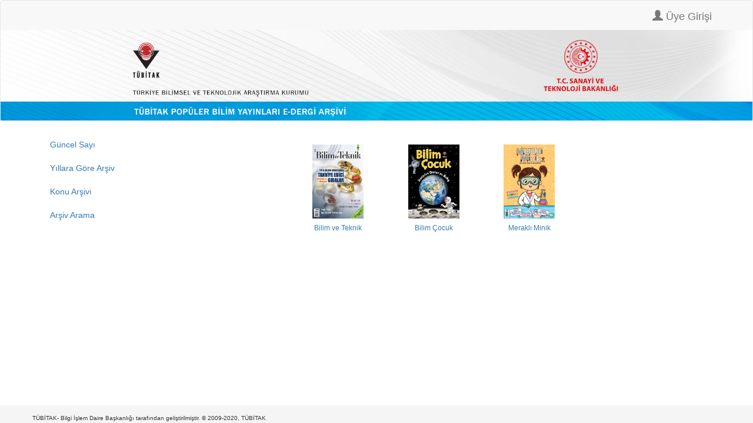

--- FILE ---
content_type: text/html;charset=UTF-8
request_url: https://e-dergi.tubitak.gov.tr/guncelSayi.htm;jsessionid=B13pzgyBB56p+WS0uY6Wc9yx
body_size: 8989
content:



















<!DOCTYPE html>
<html lang="tr">
    <head>
        <!-- Global site tag (gtag.js) - Google Analytics -->
    <script async src="https://www.googletagmanager.com/gtag/js?id=UA-111815399-1"></script>
    <script>

        window.dataLayer = window.dataLayer || [];
        function gtag() {
            dataLayer.push(arguments);
        }
        gtag('js', new Date());
        gtag('config', 'UA-111815399-1');
        
        
        
        //some default pre init -- edergi
        var Countly = Countly || {};
        Countly.q = Countly.q || [];
        //provide countly initialization parameters
        Countly.app_key = '59be74c494ac166f73c3c46480c347f3ad3451d0';
        Countly.url = 'https://webanalytics.tubitak.gov.tr/';
        Countly.q.push(['track_sessions']);
        Countly.q.push(['track_pageview']);
        Countly.q.push(['track_clicks']);
        Countly.q.push(['collect_from_forms']);
        //load countly script asynchronously
        (function () {
            var cly = document.createElement('script');
            cly.type = 'text/javascript';
            cly.async = true;
            //enter url of script here
            cly.src = 'https://webanalytics.tubitak.gov.tr/sdk/web/countly.min.js';
            cly.onload = function () {
                Countly.init()
            };
            var s = document.getElementsByTagName('script')[0];
            s.parentNode.insertBefore(cly, s);
        })();
        
        
       /** 
        * 
        //some default pre init -- services
        var Countly = Countly || {};
        Countly.q = Countly.q || [];
        //provide countly initialization parameters
        Countly.app_key = 'f5214990c4b810428059e4a5d2c33d87a022075c';
        Countly.url = 'https://webanalytics.tubitak.gov.tr/';
        Countly.q.push(['track_sessions']);
        Countly.q.push(['track_pageview']);
        Countly.q.push(['track_clicks']);
        Countly.q.push(['collect_from_forms']);
        //load countly script asynchronously
        (function () {
            var cly = document.createElement('script');
            cly.type = 'text/javascript';
            cly.async = true;
            //enter url of script here
            cly.src = 'https://webanalytics.tubitak.gov.tr/sdk/web/countly.min.js';
            cly.onload = function () {
                Countly.init()
            };
            var s = document.getElementsByTagName('script')[0];
            s.parentNode.insertBefore(cly, s);
        })();
    
        **/
    </script>

    <meta charset="utf-8">
    <meta name="viewport" content="width=device-width, initial-scale=1, shrink-to-fit=no">
    <meta name="description" content="">
    <meta name="author" content="">
    <script type="text/javascript" src="https://ajax.googleapis.com/ajax/libs/jquery/3.4.1/jquery.min.js"></script>

    <script  type="text/javascript" src="https://maxcdn.bootstrapcdn.com/bootstrap/3.4.1/js/bootstrap.min.js"></script>
    <link rel="stylesheet" type="text/css" href="https://maxcdn.bootstrapcdn.com/bootstrap/3.4.1/css/bootstrap.min.css"/>
    
    
    
        <meta http-equiv="Content-Type" content="text/html; charset=UTF-8"/>
        
        

    
    <title>TÜBİTAK Popüler Bilim Yayınları </title>

</head>

<body id="page-top">

    <nav class="navbar navbar-default">
        
            <div class="container">
                <div class="navbar-header">
                    <a class="navbar-brand" href="#">
                        
                    </a>
                </div>
                <ul class="nav navbar-nav navbar-right">
                    
                        <li>  
                            <a class="navbar-brand" href="/uyeGiris.htm;jsessionid=EIHdECs8wv7Kqv9EwCMvumSF" id="homepage">
                                <span class="glyphicon glyphicon-user"></span>  
                                Üye Girişi
                            </a>
                        </li>
                    
                    
                </ul>
            </div>
        
        <a href="
           
               
               
                   /edergi.htm;jsessionid=EIHdECs8wv7Kqv9EwCMvumSF
               
           ">
            <img src="/images/edergi_banner.jpg;jsessionid=EIHdECs8wv7Kqv9EwCMvumSF" style="width: 100%; " alt="TÜBİTAK" border="0"/>
        </a>
    </nav>

<div class="container" id="content">
    <div class="row">
        <div class="col-md-2">
            <ul class="nav flex-column">

                <li class="nav-item">
                    <a class="nav-link active" href="
                       
                           
                           
                               /guncelSayi.htm;jsessionid=EIHdECs8wv7Kqv9EwCMvumSF
                           
                       ">
                        Güncel Sayı
                    </a>
                </li>
                <li class="nav-item">
                    <a class="nav-link active" href="
                       
                           
                           
                               /yillaraGoreArsiv.htm;jsessionid=EIHdECs8wv7Kqv9EwCMvumSF
                           
                       ">
                        Yıllara Göre Arşiv
                    </a>
                </li>                                  
                <li class="nav-item">
                    <a class="nav-link active" href="
                       
                           
                           
                               /konuArsivi.htm;jsessionid=EIHdECs8wv7Kqv9EwCMvumSF
                           
                       ">
                        Konu Arşivi
                    </a>
                </li>
                <li class="nav-item">
                    <a class="nav-link active" href="
                       
                           
                           
                               /arsivArama.htm;jsessionid=EIHdECs8wv7Kqv9EwCMvumSF
                           
                       ">
                        Arşiv Arama
                    </a>
                </li>
            </ul>
        </div>
        <div class="col-md-10">
            
    <div style="margin-top: 20px">
        <div align="center">
            <div class="row" >  
                <div class="col-md-3">

                </div>
                <div class="col-md-2">
                    <a href="
                       
                           
                           
                               /sayi.htm;jsessionid=EIHdECs8wv7Kqv9EwCMvumSF?dergiKodu=4&amp;sayiId=1262&amp;yil=2026&amp;ay=1
                           
                       ">
                        <img  name="biltek" border="0" width="87" height="126" src="/edergi/coverImage.htm;jsessionid=EIHdECs8wv7Kqv9EwCMvumSF?dergi=biltek&yil=2026&amp;ay=1"/>  
                        <h6>Bilim ve Teknik</h6> 
                    </a>
                </div>
                <div class="col-md-2">
                    <a href="
                       
                           
                           
                               /sayi.htm;jsessionid=EIHdECs8wv7Kqv9EwCMvumSF?dergiKodu=8&amp;sayiId=1264&amp;yil=2026&amp;ay=1
                           
                       ">
                        <img  name="cocuk" border="0" width="87" height="126" src="/edergi/coverImage.htm;jsessionid=EIHdECs8wv7Kqv9EwCMvumSF?dergi=cocuk&yil=2026&amp;ay=1"/>  
                        <h6>Bilim Çocuk</h6>
                    </a>
                </div>
                <div class="col-md-2">
                    <a href="
                       
                           
                           
                               /sayi.htm;jsessionid=EIHdECs8wv7Kqv9EwCMvumSF?dergiKodu=12&amp;sayiId=1263&amp;yil=2026&amp;ay=1
                           
                       ">
                        <img  name="minik" border="0" width="87" height="126" src="/edergi/coverImage.htm;jsessionid=EIHdECs8wv7Kqv9EwCMvumSF?dergi=minik&yil=2026&amp;ay=1"/>  
                        <h6>Meraklı Minik</h6>
                    </a>
                </div>
                <div class="col-md-3">
                </div>
            </div>
        </div>
    </div>

        </div>

    </div>

</div>


<div class="container-fluid" style=" position: fixed; 
     padding: 10px 10px 0px 10px; 
     bottom: 0; 
     width: 100%; 
     /* Height of the footer*/  
     height: 30px; 
     background: #f5f5f5; ">
    <div class="container">
        <div class="row">
            <div class="col-sm">
                <a style="color: #333; font-size: 10px;" href="http://www.tubitak.gov.tr" target="_blank"> TÜBİTAK- Bilgi İşlem Daire Başkanlığı tarafından geliştirilmiştir.  © 2009-2020, TÜBİTAK
                </a>     
            </div>


        </div>
    </div>
</div>
</body>
</html>
